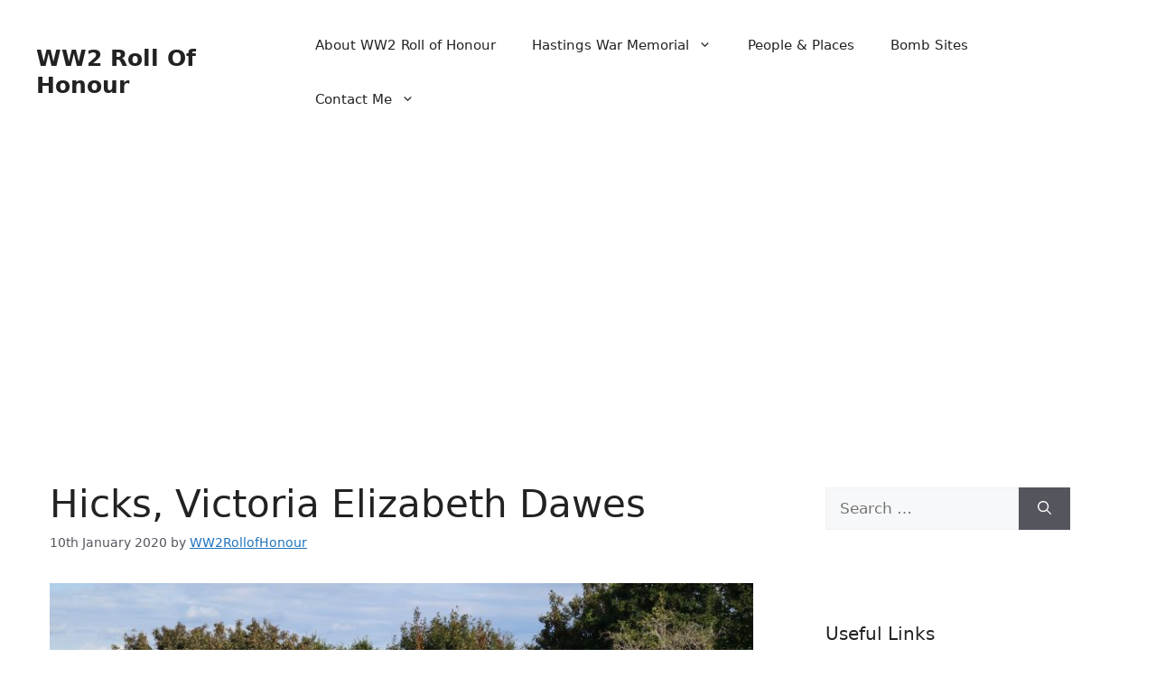

--- FILE ---
content_type: text/html; charset=utf-8
request_url: https://www.google.com/recaptcha/api2/aframe
body_size: 267
content:
<!DOCTYPE HTML><html><head><meta http-equiv="content-type" content="text/html; charset=UTF-8"></head><body><script nonce="0xqOoG6ylINunbXfLDNqgw">/** Anti-fraud and anti-abuse applications only. See google.com/recaptcha */ try{var clients={'sodar':'https://pagead2.googlesyndication.com/pagead/sodar?'};window.addEventListener("message",function(a){try{if(a.source===window.parent){var b=JSON.parse(a.data);var c=clients[b['id']];if(c){var d=document.createElement('img');d.src=c+b['params']+'&rc='+(localStorage.getItem("rc::a")?sessionStorage.getItem("rc::b"):"");window.document.body.appendChild(d);sessionStorage.setItem("rc::e",parseInt(sessionStorage.getItem("rc::e")||0)+1);localStorage.setItem("rc::h",'1769398600471');}}}catch(b){}});window.parent.postMessage("_grecaptcha_ready", "*");}catch(b){}</script></body></html>